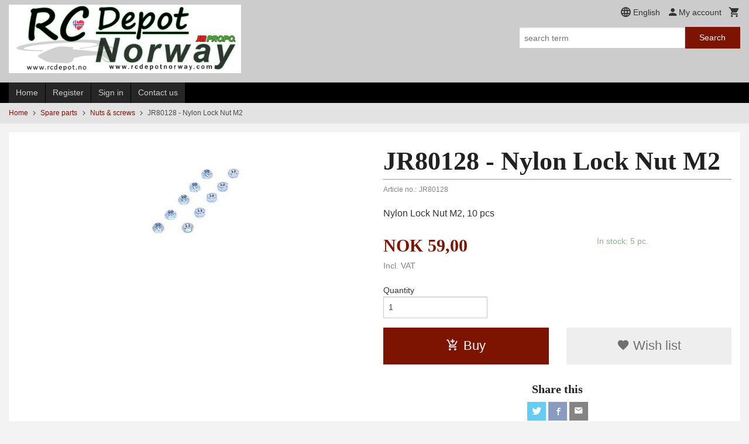

--- FILE ---
content_type: text/html
request_url: https://www.rcdepotnorway.com/produkt/reservedeler/skruer-og-muttere/jr80128-nylon-lock-nut-m2
body_size: 13425
content:
<!DOCTYPE html>

<!--[if IE 7]>    <html class="lt-ie10 lt-ie9 lt-ie8 ie7 no-js flyout_menu" lang="en"> <![endif]-->
<!--[if IE 8]>    <html class="lt-ie10 lt-ie9 ie8 no-js flyout_menu" lang="en"> <![endif]-->
<!--[if IE 9]>    <html class="lt-ie10 ie9 no-js flyout_menu" lang="en"> <![endif]-->
<!--[if (gt IE 9)|!(IE)]><!--> <html class="no-js flyout_menu" lang="en"> <!--<![endif]-->

<head prefix="og: http://ogp.me/ns# fb: http://ogp.me/ns/fb# product: http://ogp.me/ns/product#">
    <meta http-equiv="Content-Type" content="text/html; charset=UTF-8">
    <meta http-equiv="X-UA-Compatible" content="IE=edge">
    
                    <title>JR80128 - Nylon Lock Nut M2 | JR Propo</title>
        

    <meta name="description" content="Nylon Lock Nut M2, 10 pcs">

    <meta name="keywords" content="">

<meta name="csrf-token" content="ByxNorTaUukFyrORgNcbDuwjfuGsKJHgUQKkgvWw">    <link rel="shortcut icon" href="/favicon.ico">
    <meta property="og:title" content="JR80128 - Nylon Lock Nut M2">
<meta property="og:type" content="product">

<meta property="og:image" content="https://www.rcdepotnorway.com/assets/img/630/630/bilder_nettbutikk/91c48d3788178da3906c9f713642c115-image.jpeg">

    <meta property="og:image:width" content="200">
    <meta property="og:image:height" content="200">

<meta property="og:description" content="Nylon Lock Nut M2, 10 pcs">


<meta property="product:price:amount" content="59.00"> 
<meta property="product:price:currency" content="NOK">

    <meta property="product:category" content="Nuts & screws">
    <meta property="product-category-link" content="https://www.rcdepotnorway.com/butikk/reservedeler/skruer-og-muttere">

<meta property="product:availability" content="instock">



<meta property="og:url" content="https://www.rcdepotnorway.com/produkt/reservedeler/skruer-og-muttere/jr80128-nylon-lock-nut-m2">
<meta property="og:site_name" content="JR Propo">
<meta property="og:locale" content="en_GB"><!-- Pioneer scripts & style -->
<meta name="viewport" content="width=device-width, initial-scale=1.0, minimum-scale=1">
<!-- Android Lollipop theme support: http://updates.html5rocks.com/2014/11/Support-for-theme-color-in-Chrome-39-for-Android -->
<meta name="theme-color" content="#7D1401">

<link href="/assets/themes/classic/css/classic.compiled.css?ver=1581335468" rel="preload" as="style">
<link href="/assets/themes/classic/css/classic.compiled.css?ver=1581335468" rel="stylesheet" type="text/css">


<script type="text/javascript" src="/assets/js/modernizr.min-dev.js"></script>
<script>
    window.FEATURES = (function() {
        var list = {"24ai":1,"24chat":1,"24nb":1,"8":1,"api":1,"blog":1,"boxpacker":1,"criteo":1,"discount":1,"dropshipping":1,"facebook_dpa":1,"facebook_product_catalog":1,"fiken":1,"frontendfaq":1,"giftcard":1,"google_analytics_4":1,"google_shopping":1,"klarna_checkout_currency_convertion":1,"localization":1,"mailmojo":1,"mega_menu":1,"modal_cart":1,"modal_cart_free_shipping_reminder":1,"modal_cart_products":1,"newsletter":1,"om2_multihandling":1,"pickuppoints":1,"popup_module":1,"printnode":1,"product_image_slider":1,"product_management_2":1,"product_management_2_customize_layout":1,"product_sorting":1,"slider":1,"snapchat":1,"stock_reminders":1,"text":1,"thumb_attribute_connection":1,"tripletex":1,"two":1,"two_search_api":1,"update_price_on_attribute_change":1,"users":1,"vipps_express":1,"webshop":1};

        return {
            get: function(name) { return name in list; }
        };
    })();

    if (window.FEATURES.get('facebook_dpa')) {
                facebook_dpa_id = "";
            }

</script>

   

<!-- Global site tag (gtag.js) - Google Analytics -->
<script type="text/plain" data-category="analytics" async src="https://www.googletagmanager.com/gtag/js?id=G-82S7M9N0KV"></script>
<script type="text/plain" data-category="analytics">
  window.dataLayer = window.dataLayer || [];
  function gtag(){dataLayer.push(arguments);}
  gtag('js', new Date());

    gtag('config', 'G-82S7M9N0KV', {
      theme: 'classic',
      activeCheckout: 'checkout'
  });
</script>

<script>
    class Item {
        product = {};

        constructor(product) {
            this.product = product;
        }

        #setItemVariant() {
            this.product.item_variant = Array.from(document.querySelectorAll('div.product__attribute'))
                ?.reduce((previousValue, currentValue, currentIndex, array) => {
                    let selectOptions = Array.from(currentValue.children[1].children[0].children);

                    if (!selectOptions.some(option => option.tagName === 'OPTGROUP')) {
                        let attribute = currentValue.children[0].children[0].innerHTML;
                        let value = selectOptions.find(attributeValue => attributeValue.selected).innerHTML;

                        return previousValue += `${attribute}: ${value}${array.length && currentIndex !== array.length - 1 ? ', ' : ''}`;
                    }
                }, '');
        }

        #attachEventListeners() {
            document.querySelectorAll('select.js-attribute').forEach(selector => selector.addEventListener('change', () => this.#setItemVariant()));

            const buyProductButton = document.querySelector('button.js-product__buy-button');

            if (buyProductButton) {
                buyProductButton.addEventListener('click', () => {
                    gtag('event', 'add_to_cart', {
                        currency: 'NOK',
                        value: this.product.value,
                        items: [{ ...this.product, quantity: parseInt(document.getElementById('buy_count').value) }]
                    });
                });
            }

            const buyBundleButton = document.querySelector('button.js-bundle__buy-button');

            if (buyBundleButton) {
                buyBundleButton.addEventListener('click', () => {
                    gtag('event', 'add_to_cart', {
                        currency: 'NOK',
                        value: this.product.value,
                        items: [this.product]
                    });
                });
            }

            const wishListButton = document.querySelector('.product__wishlist-button:not(.disabled)');

            if (wishListButton) {
                wishListButton.addEventListener('click', () => {
                    gtag('event', 'add_to_wishlist', {
                        currency: 'NOK',
                        value: this.product.value,
                        items: [{ ...this.product, quantity: parseInt(document.getElementById('buy_count').value) }],
                    });
                });
            }
        }

        async initialize() {
            await this.#setItemVariant();
            this.#attachEventListeners();

            gtag('event', 'view_item', {
                currency: 'NOK',
                value: this.product.value,
                items: [this.product]
            });
        }
    }
</script>
<!-- Google Analytics -->
<script type="text/plain" data-category="analytics">

    (function (i, s, o, g, r, a, m) {
        i['GoogleAnalyticsObject'] = r;
        i[r] = i[r] || function () {
            (i[r].q = i[r].q || []).push(arguments)
        }, i[r].l = 1 * new Date();
        a = s.createElement(o),
            m = s.getElementsByTagName(o)[0];
        a.async = 1;
        a.src = g;
        m.parentNode.insertBefore(a, m)
    })(window, document, 'script', '//www.google-analytics.com/analytics.js', 'ga');

    
    ga('create', 'UA-24343184-8', 'auto', '24nb');

        ga('24nb.send', 'pageview');

    
    
</script>
<div id="sincos-sc"></div>

<script>
    window.SERVER_DATA={"checkoutUrl":"checkout","cartFullHeight":1,"languageId":"2","currency":"NOK","usesFreeShippingReminder":false,"freeShippingCutoff":"200000","useProductUpSell":false,"googleAnalytics4Enabled":false};
</script>
<script src="/js/slider-cart.js?v=b2cf874253b7a8c1bbe7f2dbd336acbb" type="text/javascript"></script>
<link rel="stylesheet" href="/css/cookie_consent.css">
<script defer src="/js/cookie_consent.js"></script>
<script>
    window.dataLayer = window.dataLayer || [];
    function gtag(){dataLayer.push(arguments);}

    // Set default consent to 'denied' as a placeholder
    // Determine actual values based on your own requirements
    gtag('consent', 'default', {
        'ad_storage': 'denied',
        'ad_user_data': 'denied',
        'ad_personalization': 'denied',
        'analytics_storage': 'denied',
        'url_passthrough': 'denied'
    });

</script>

<script>

    window.addEventListener('load', function(){

        CookieConsent.run({
            cookie: {
                name: 'cookie_consent_cookie',
                domain: window.location.hostname,
                path: '/',
                expiresAfterDays: 30,
                sameSite: 'Lax'
            },
            disablePageInteraction: true,
            guiOptions: {
                consentModal: {
                    layout: 'box inline',
                    position: 'middle center',
                    equalWeightButtons: false,
                }
            },
            categories: {
                necessary: {
                    enabled: true,
                    readonly: true,
                },
                analytics: {},
                targeting: {}
            },
            language: {
                default: 'no',
                translations: {
                    no: {
                        consentModal: {
                            title: 'We use cookies!',
                            description: '<p>We use first- and third-party cookies.</p><br><p>Cookies are used for: </p><br><ul style="padding-left:3px;"><li>Necessary features of the website</li><li>Analysis and statistics</li><li>Marketing that can be used for personalization of ads</li></ul><br><p>Select “I accept” whether you accept our use of cookies. If you want to change the cookie settings, select "Let me choose myself".</p><br><p>Read more about our Cookie policy <a href="/side/cookies">here.</a></p>',
                            acceptAllBtn: 'Accept all',
                            acceptNecessaryBtn: 'Accept only necessary',
                            showPreferencesBtn: 'Let me choose',
                        },
                        preferencesModal: {
                            title: 'Your settings',
                            acceptAllBtn: 'Accept all',
                            acceptNecessaryBtn: 'Accept only necessary',
                            savePreferencesBtn: 'Save and accept settings',
                            closeIconLabel: 'Close',
                            sections: [
                                {
                                    title: 'Use of cookies 📢',
                                    description: 'We use cookies to ensure you have an optimal experience in our online store. Some cookies are required for the online store to function. Read more about our <a href="/side/sikkerhet_og_personvern" class="cc-link">privacy policy</a>.'
                                },
                                {
                                    title: 'Necessary cookies',
                                    description: 'Cookies that are absolutely necessary for the store to function. You cannot shop in the online store without these',
                                },
                                {
                                    title: 'Cookies regarding analytics and statistics collections',
                                    description: 'Cookie that stores anonymous statistics of visitors to the online store. These are used by online store owners to learn more about who their audience is.',
                                    linkedCategory: 'analytics'
                                },
                                {
                                    title: 'Cookies regarding marketing and retargeting',
                                    description: 'Cookies that collect information about your use of the website so that marketing can be tailored to you.',
                                    linkedCategory: 'targeting'
                                },
                                {
                                    title: 'More information',
                                    description: 'For questions about our policy around cookies and your choices, please contact us at <a href="mailto:info@rcdepot.no">info@rcdepot.no</a>.'
                                }
                            ]
                        }
                    }
                }
            }
        });
    });
</script>

<script type="text/plain" data-category="targeting">
    window.dataLayer = window.dataLayer || [];
    function gtag(){ dataLayer.push(arguments); }
    gtag('consent', 'update', {
        'ad_storage': 'granted',
        'ad_user_data': 'granted',
        'ad_personalization': 'granted'
    });
</script>

<script type="text/plain" data-category="analytics">
    window.dataLayer = window.dataLayer || [];
    function gtag(){ dataLayer.push(arguments); }
    gtag('consent', 'update', {
        'analytics_storage': 'granted',
        'url_passthrough': 'granted'
    });
</script>

        </head>

<body class="">

    <a href="#main-content" class="sr-only">Skip to page contents</a>

<div id="outer-wrap">
    <div id="inner-wrap" class="content-wrapper">

                                        <header id="top" role="banner" class="header-row">
    <div id="logo-row" class="header-bg">
    <div class="row">
        <div class="small-5 medium-4 columns">
            <div id="logo" class="logo-wrapper">
    <a href="https://www.rcdepotnorway.com/" class="neutral-link">

        
            <span class="vertical-pos-helper"></span><img src="/bilder_diverse/1644787542_scaled.png" alt="Salg av helikopter og radio fra JR Propo" class="logo-img">

        
    </a>
</div>
        </div>
        <div class="small-7 medium-8 columns hide-for-print utilities">
            <div class="row">
                <div class="columns">
                    <ul class="nav--horizontal--right utils-nav" id="tools-nav">
                                                                                    <li class="utils-nav__item language-select">
                                    <form name="velg_spraak" method="post" class="setting__form" action="https://www.rcdepotnorway.com/produkt/reservedeler/skruer-og-muttere/jr80128-nylon-lock-nut-m2">

    <a href="#language-show" id="language-close" class="setting__button neutral-link"><i class="icon-close"></i><span>English</span></a>
    <a href="#language-close" id="language-show" class="setting__button neutral-link"><i class="icon-language"></i><span>English</span></a>

    <div class="setting__select" id="language">
        <select name="velg_spraak" id="choose-langauge">
                            <option value="1">Norwegian</option>
                            <option value="2" selected>English</option>
                    </select>

        <input type="submit" value="Ok" class="button small primary-color-bg">
    </div>

</form>                                </li>
                                                                                                        <li class="utils-nav__item">
                            <a href="/konto" class="neutral-link setting__button">
                                <i class="icon icon-person icon-large"></i><span>My account</span>
                            </a>
                        </li>
                        <li class="utils-nav__item">
                            <div class="cart-and-checkout right ">
    <a href="https://www.rcdepotnorway.com/kasse" class="neutral-link cart-button cart-button--empty">
        <i class="icon-shopping-cart cart-button__icon icon-large"></i><span class="cart-button__text">Cart</span>
        <span class="cart-button__quantity">0</span>
        <span class="cart-button__sum">0,00</span>
        <span class="cart-button__currency">NOK</span>
    </a>

    <a href="https://www.rcdepotnorway.com/kasse" class="button show-for-medium-up checkout-button call-to-action-color-bg">Payment / Checkout <i class="icon-chevron-right cart-icon icon-large"></i></a>
</div>                        </li>
                    </ul>
                </div>
            </div>
            <div class="row show-for-large-up">
                <div class="columns">
                    <div class="header__search__wrapper">
                        <form action="https://www.rcdepotnorway.com/search" accept-charset="UTF-8" method="get" class="js-product-search-form" autocomplete="off">    <div class="row collapse postfix-radius">
        <div class="small-9 columns product-search">
            
<input type="text" name="q" value="" id="search-box__input" tabindex="0" maxlength="80" class="inputfelt_sokproduktmarg" placeholder="search term"  />
    <input type="submit" class="search-box__submit button small primary-color-bg hidden"  value="Search"/>


    <div class="js-product-search-results product-search-results is-hidden">
        <p class="js-product-search__no-hits product-search__no-hits is-hidden">No hits</p>
        <div class="js-product-search__container product-search__container is-hidden"></div>
        <p class="js-product-search__extra-hits product-search__extra-hits is-hidden">
            <a href="#" class="themed-nav">&hellip;show more hits (<span class="js-product-search__num-extra-hits"></span>)</a>
        </p>
    </div>
        </div>
        <div class="small-3 columns">
            <button type="submit" tabindex="0" class="button postfix js-product-search-submit primary-color-bg">Search</button>
        </div>
    </div>
</form>                    </div>
                </div>
            </div>
        </div>
    </div>
</div></header>

<div id="about-menu-row" class="navigation-bg show-for-large-up">
    <div class="row">
        <div class="columns about-menu">
            <ul class="nav--horizontal about-menu">
                    <li class="nav__item  ">
            <a href="/" class=" neutral-link">Home</a>
        </li>
                    <li class="nav__item  ">
            <a href="/kunde" class=" neutral-link">Register</a>
        </li>
                    <li class="nav__item  login_btn">
            <a href="/kunde/logginn" class="login_btn neutral-link">Sign in</a>
        </li>
                    <li class="nav__item  login_btn is-hidden">
            <a href="/kunde/loggut" class="login_btn is-hidden neutral-link">Log out</a>
        </li>
                    <li class="nav__item  ">
            <a href="/side/kontakt_oss" class=" neutral-link">Contact us</a>
        </li>
    </ul>        </div>
    </div>
</div>

<nav id="nav-compact" class="navigation-bg main-nav nav-compact hide-for-large-up hide-for-print">
    <div class="row">
        <div class="columns">
            <ul class="main-nav__top-level">
                <li class="left main-nav__item level-0">
                    <a id="nav-open-btn" href="#nav"><i class="icon-menu icon-large"></i> Menu</a>
                </li>
                <li class="right main-nav__item level-0">
                        <form action="https://www.rcdepotnorway.com/search" accept-charset="UTF-8" method="get" class="search-box__container" autocomplete="off">        
<input type="text" name="q" value="" id="search-box__input--small" tabindex="0" maxlength="80" class="inputfelt_sokproduktmarg search-box__input" placeholder="search term"  />
    <input type="submit" class="search-box__submit button small primary-color-bg hidden"  value="Search"/>

    <label for="search-box__input--small" class="search-box__label"><span class="icon-search icon-large"></span></label>
        <input type="submit" id="search-submit">
    </form>                </li>
            </ul>
        </div>
    </div>
</nav><nav id="nav" class="navigation-bg main-nav nav-offcanvas js-arrow-key-nav hide-for-print" role="navigation">
    <div class="block row">
        <div class="columns"> 
            <h2 class="block-title nav-offcanvas__title">Products</h2>
                        <ul id="main-menu" class="sm main-nav__list level-0" data-mer="More">
<li class="main-nav__item level-0"><a class="main-nav__frontpage-link" href="http://rcdepot.no">Home</a></li><li class="main-nav__item level-0"><a href="/butikk/tilbudshjornet" >Discount corner</a></li><li class="main-nav__item level-0"><a href="/butikk/scorpion-power-systems" >Scorpion Power Systems</a></li><li class="main-nav__item level-0"><a href="/butikk/helikopter" >Helicopter kits</a></li><li class="main-nav__item selected parent level-0"><a href="/butikk/reservedeler" >Spare parts</a><ul class="main-nav__submenu active level-1" data-mer="More">
<li class="main-nav__item selected_sibl level-1"><a href="/butikk/reservedeler/sylphide-e12" >Sylphide E12</a></li><li class="main-nav__item selected_sibl level-1"><a href="/butikk/reservedeler/forza-700" >Forza 700</a></li><li class="main-nav__item selected_sibl level-1"><a href="/butikk/reservedeler/forza-450-450ex" >Forza 450/450EX</a></li><li class="main-nav__item selected_sibl level-1"><a href="/butikk/reservedeler/nex-e6" >Nex E6</a></li><li class="main-nav__item selected_sibl level-1"><a href="/butikk/reservedeler/vibe-e8" >Vibe E8</a></li><li class="main-nav__item selected_sibl level-1"><a href="/butikk/reservedeler/vibe-50-nex" >Vibe 50 Nex</a></li><li class="main-nav__item selected_sibl level-1"><a href="/butikk/reservedeler/forza-600-nitro" >Forza 600 Nitro</a></li><li class="main-nav__item current selected_sibl level-1"><a href="/butikk/reservedeler/skruer-og-muttere" >Nuts & screws</a></li><li class="main-nav__item selected_sibl level-1"><a href="/butikk/reservedeler/diverse-deler" >Diverse deler</a></li><li class="main-nav__item selected_sibl level-1"><a href="/butikk/reservedeler/ninja-400mr" >Ninja 400MR</a></li><li class="main-nav__item selected_sibl level-1"><a href="/butikk/reservedeler/super-voyager-e" >Super Voyager E</a></li><li class="main-nav__item selected_sibl level-1"><a href="/butikk/reservedeler/sylphide-90" >Sylphide 90</a></li><li class="main-nav__item selected_sibl level-1"><a href="/butikk/reservedeler/vibe-90" >Vibe 90</a></li><li class="main-nav__item selected_sibl level-1"><a href="/butikk/reservedeler/vibe-50" >Vibe 50</a></li><li class="main-nav__item selected_sibl level-1"><a href="/butikk/reservedeler/vigor" >Vigor</a></li><li class="main-nav__item selected_sibl level-1"><a href="/butikk/reservedeler/sylphide-50" >Sylphide 50</a></li><li class="main-nav__item selected_sibl level-1"><a href="/butikk/reservedeler/parkmite" >Parkmite</a></li></ul>
</li><li class="main-nav__item level-0"><a href="/butikk/kulelager" >Ball Bearings</a></li><li class="main-nav__item level-0"><a href="/butikk/sendere" >Transmitters</a></li><li class="main-nav__item level-0"><a href="/butikk/mottakere" >Receivers</a></li><li class="main-nav__item level-0"><a href="/butikk/servoer" >Servos</a></li><li class="main-nav__item level-0"><a href="/butikk/gyro" >Gyro system</a></li><li class="main-nav__item level-0"><a href="/butikk/senderbatterier" >Transmitter batteries</a></li><li class="main-nav__item level-0"><a href="/butikk/telemetri-xbus" >Telemetry & Xbus</a></li><li class="main-nav__item level-0"><a href="/butikk/rotorblader" >Rotor Blades</a></li><li class="main-nav__item level-0"><a href="/butikk/f3c-kropper" >F3C bodies</a></li><li class="main-nav__item parent level-0"><a href="/butikk/diverse-radioutstyr" >Misc radio equipment</a><ul class="main-nav__submenu level-1" data-mer="More">
<li class="main-nav__item level-1"><a href="/butikk/diverse-radioutstyr/servoledninger" >Servo leads</a></li><li class="main-nav__item level-1"><a href="/butikk/diverse-radioutstyr/booster-cables" >Booster Cables</a></li><li class="main-nav__item level-1"><a href="/butikk/diverse-radioutstyr/brytere" >Power switches</a></li><li class="main-nav__item level-1"><a href="/butikk/diverse-radioutstyr/servodrev" >Servo gears</a></li><li class="main-nav__item level-1"><a href="/butikk/diverse-radioutstyr/diverse" >Misc</a></li><li class="main-nav__item level-1"><a href="/butikk/diverse-radioutstyr/dmss-remote-extensions" >DMSS Remote Extensions</a></li><li class="main-nav__item level-1"><a href="/butikk/diverse-radioutstyr/servohorn" >Servohorn</a></li><li class="main-nav__item level-1"><a href="/butikk/diverse-radioutstyr/fm-krystaller" >FM Crystals 35Mhz</a></li></ul>
</li><li class="main-nav__item level-0"><a href="/butikk/diverse-tilbehor" >Misc accessories</a></li><li class="main-nav__item level-0"><a href="/butikk/hacker-lipo-batteries" >Hacker Lipo Batteries</a></li><li class="main-nav__item level-0"><a href="/butikk/yge-esc" >YGE ESC</a></li><li class="main-nav__item level-0"><a href="/butikk/kontronik" >Kontronik</a></li><li class="main-nav__item level-0"><a href="/butikk/om-oss" >About us</a></li></ul>
        </div>
    </div>

            <a class="main-nav__close-btn exit-off-canvas" id="nav-close-btn" href="#top">Close <i class="icon-chevron-right icon-large"></i></a>
    </nav>
    <div class="breadcrumbs-bg">
        <div class="row">
            <div class="columns">
                <ul class="breadcrumbs" itemscope itemtype="http://schema.org/BreadcrumbList"><li class="breadcrumbs__item breadcrumbs__home"><a href="https://www.rcdepotnorway.com/">Home</a></li><li class="breadcrumbs__item" itemprop="itemListElement" itemscope itemtype="http://schema.org/ListItem"><a itemtype="http://schema.org/Thing" itemprop="item" href="https://www.rcdepotnorway.com/butikk/reservedeler"><span itemprop="name">Spare parts</span></a> <meta itemprop="position" content="1" /></li><li class="breadcrumbs__item" itemprop="itemListElement" itemscope itemtype="http://schema.org/ListItem"><a itemtype="http://schema.org/Thing" itemprop="item" href="https://www.rcdepotnorway.com/butikk/reservedeler/skruer-og-muttere"><span itemprop="name">Nuts & screws</span></a> <meta itemprop="position" content="2" /></li><li class="breadcrumbs__item current" itemprop="itemListElement" itemscope itemtype="http://schema.org/ListItem"><span><span itemprop="name">JR80128 - Nylon Lock Nut M2</span></span><meta itemtype="http://schema.org/Thing" content="https://www.rcdepotnorway.com/produkt/reservedeler/skruer-og-muttere/jr80128-nylon-lock-nut-m2" itemprop="item"><meta itemprop="position" content="3" /></li><meta itemprop="numberOfItems" content="3"><meta itemprop="itemListOrder" content="Ascending"></ul>
            </div>
        </div>
    </div>
                
<div id="main" class="main-content">
    <div class="row">
        <div class="columns">
            <div id="main-content" itemscope itemtype="http://schema.org/Product" class="body-bg" tabindex="-1">
                    <article class="content-bg product">

    <div class="row">

        <form action="https://www.rcdepotnorway.com/handlevogn/leggtil" method="post" accept-charset="utf-8" class="product__form"><input type="hidden" name="_token" value="ByxNorTaUukFyrORgNcbDuwjfuGsKJHgUQKkgvWw">        
<input type="hidden" name="id" value="2734" />
        
<input type="hidden" name="path" value="produkt/reservedeler/skruer-og-muttere/jr80128-nylon-lock-nut-m2" />

            <div class="product__images  small-12 medium-6 large-6 small-centered medium-uncentered columns">
                <div class="product__main-images">
    <ul class="js-fancybox-gallery ">
                    <li>
                <a class="fancybox product__main-images__link readon-icon__wrapper bx-slide"
                data-fancybox-group="prod_gallery"
                href="/assets/img/1024/1024/bilder_nettbutikk/91c48d3788178da3906c9f713642c115-image.jpeg"
                target="_blank"
                title=""
                tabindex="0">
                    <img src="/assets/img/640/640/bilder_nettbutikk/91c48d3788178da3906c9f713642c115-image.jpeg" alt="" title="">
                    <div class="readon-icon__container">
                        <span class="vertical-pos-helper"></span><i class="icon-search readon-icon"></i>
                    </div>
                </a>
            </li>
            </ul>
</div>

            </div>

            <div class="product__info small-12 medium-6 large-6 small-centered medium-uncentered columns">

                <h1 itemprop="name" class="product__title">JR80128 - Nylon Lock Nut M2</h1>

                    <div class="product__meta-numbers">

        
                    <span class="product__art-nr-label">Article no.:</span>
            <span class="product__art-nr product__meta-numbers__value">JR80128</span>
            <meta itemprop="productID" content="JR80128">
        
        
    </div>
                
                <p class="product__ingress" itemprop="description">Nylon Lock Nut M2, 10 pcs</p>

                <meta itemprop="brand" content="">
                                    <meta itemprop="image" content="https://www.rcdepotnorway.com/assets/img/630/630/bilder_nettbutikk/91c48d3788178da3906c9f713642c115-image.jpeg">
                                <meta itemprop="sku" content="JR80128">
                <meta itemprop="gtin14" content="">
                
                <div class="row">
                                            <div class="small-12 large-7 columns">
                            <div class="offers" itemprop="offers" itemscope itemtype="http://schema.org/Offer">

    
        <span class="price "><span class="currency">NOK</span><span class="price__display">59,00</span></span>

        
        
        
        <span class="vat-info">Incl. VAT</span>

        <meta itemprop="price" content="59">
<meta itemprop="priceCurrency" content="NOK">
    
<span itemprop="priceSpecification" itemscope itemtype="http://www.schema.org/PriceSpecification">
    <meta itemprop="price" content="59">
    <meta itemprop="priceCurrency" content="NOK">
    <meta itemprop="valueAddedTaxIncluded" content="true">
</span>

<!--<meta itemprop="priceValidUntil" content="">-->
<meta itemprop="url" content="https://www.rcdepotnorway.com/produkt/reservedeler/skruer-og-muttere/jr80128-nylon-lock-nut-m2">
            <link itemprop="availability" href="http://schema.org/InStock">

<meta id="stock-status-2734" data-stock="5" data-session-stock="5" content="5">
    
</div>                        </div>
                                        <div class="small-12 large-5 columns">
                        <div class="product__stockstatus">
            <span class="product__stockstatus__number">
            In stock: 5 pc.        </span><br>
    
    </div>                    </div>
                </div>
                
                
                <div class="product__attributes">
                        
<input type="hidden" name="attributt[][0]" value="" />
                        <div class="product__quantity">
        <label for="buy_count" class="product__quantity__label">Quantity</label>
        <input type="number" pattern="[0-9]*" inputmode="numeric" min="1" class="product__quantity__input" data-product-id="2734" name="antall" value="1" id="buy_count" placeholder="1">
    </div>
                </div>

                    <input name="ekstra_velg" type="hidden" value='0'>
    <input name="ekstra_tekst" type="hidden" value=''>

                
                <div class="row">
                    <div class="columns small-6">
	        <button type="submit" name="button" class="button large expand product__buy-button js-product__buy-button" data-product-id="2734">
            <i class="icon-add-shopping-cart"></i>Buy        </button>
	</div>

                                            <div class="columns small-6 left hide-for-print">
    <a href="#" class="button large expand secondary product__wishlist-button disabled" data-success="The product was added to your wishlist" data-disabled-msg="You need to register or log in to use the wishlist">
        <i class="icon-favorite"></i> Wish list    </a>
</div>                                    </div>
                
                
                </form>                                                
    <div class="social-buttons__headline-wrapper block__box__headline-wrapper">
        <h3 class="social-buttons__headline block__box__headline">Share this</h3>
    </div>

    <ul class="social-buttons-list social-buttons-list--product">

                    <li class="social-button social-button--twitter">
                    <a href="https://twitter.com/intent/tweet?url=https%3A%2F%2Fwww.rcdepotnorway.com%2Fprodukt%2Freservedeler%2Fskruer-og-muttere%2Fjr80128-nylon-lock-nut-m2&amp;text=JR80128+-+Nylon+Lock+Nut+M2+%7C+JR+Propo" title="Share on Twitter" class="social-button__link" target="_blank">
                        <i class="icon-twitter"></i>
                    </a>
                </li>        
                    <li class="social-button social-button--facebook">
                    <a href="https://www.facebook.com/sharer/sharer.php?u=https%3A%2F%2Fwww.rcdepotnorway.com%2Fprodukt%2Freservedeler%2Fskruer-og-muttere%2Fjr80128-nylon-lock-nut-m2" title="Share on Facebook" class="social-button__link" target="_blank">
                        <i class="icon-facebook"></i>
                    </a>
                </li>        
        
        
                    <li class="social-button social-button--mail">
                    <a href="mailto:?subject=JR80128 - Nylon Lock Nut M2&amp;body=JR80128 - Nylon Lock Nut M2%0A%0ANylon Lock Nut M2, 10 pcs%0A%0ARead more: https://www.rcdepotnorway.com/produkt/reservedeler/skruer-og-muttere/jr80128-nylon-lock-nut-m2" title="Share on Email" class="social-button__link" >
                        <i class="icon-mail"></i>
                    </a>
                </li>        
    </ul>
            </div>


        <div class="product__about small-12 large-6 small-centered medium-uncentered columns">
            <div id="product-tabs" class="js-tabs">
    
                        <h4>Product reviews (0)</h4>
            <div>            
<div class="comments-form js-arrow-key-nav">

        <div class="comments-form-wrapper">
            <form action="https://www.rcdepotnorway.com/produkt/reservedeler/skruer-og-muttere/jr80128-nylon-lock-nut-m2#produkt_anmeldelser_form" method="post" name="produkt_anmeldelser" id="produkt_anmeldelser_form" class="js-review-form">

                <p>Write a product review and share your experiences with this product with other customers</p>
                
                
<input type="hidden" name="pid" value="2734" />
                <input type='hidden' name='anonymous' value='1'>
                
<input type="hidden" name="egetnavn" value="0" />
                <label style="display: none">Email
                    <input type="text" name="email" value="">
                </label>

                <div class="row">
                    <div class="small-12 medium-8 large-12 columns">
                        <label for="nick" >Name                            <input type="hidden" name="_token" value="ByxNorTaUukFyrORgNcbDuwjfuGsKJHgUQKkgvWw">
                            <input type="text" value="" name="nick" id="nick" placeholder="" required>
                            <small class="error comments-form-error"></small>
                        </label>
                    </div>
                </div>

                <div class="row">
                    <div class="small-12 columns">
                        <label>Your rating?</label>

                        <div class="rating">
                                                            <label class="star star-1" for="star1"><span class="stars-label">1&nbsp;star</span></label>
                                <input class="star-checkbox star-checkbox-1" tabindex="0" type="radio" id="star1" name="poeng" value="1"  required>
                                                            <label class="star star-2" for="star2"><span class="stars-label">2&nbsp;star</span></label>
                                <input class="star-checkbox star-checkbox-2" tabindex="0" type="radio" id="star2" name="poeng" value="2"  required>
                                                            <label class="star star-3" for="star3"><span class="stars-label">3&nbsp;star</span></label>
                                <input class="star-checkbox star-checkbox-3" tabindex="0" type="radio" id="star3" name="poeng" value="3" checked required>
                                                            <label class="star star-4" for="star4"><span class="stars-label">4&nbsp;star</span></label>
                                <input class="star-checkbox star-checkbox-4" tabindex="0" type="radio" id="star4" name="poeng" value="4"  required>
                                                            <label class="star star-5" for="star5"><span class="stars-label">5&nbsp;star</span></label>
                                <input class="star-checkbox star-checkbox-5" tabindex="0" type="radio" id="star5" name="poeng" value="5"  required>
                                                            <label class="star star-6" for="star6"><span class="stars-label">6&nbsp;star</span></label>
                                <input class="star-checkbox star-checkbox-6" tabindex="0" type="radio" id="star6" name="poeng" value="6"  required>
                            
                            <div class="rating-checkbox-hider"></div>
                        </div>
                    </div>
                </div>

                <div class="row">
                    <div class="small-12 medium-8 large-12 columns">
                        <label for="tittel" >Provide a title for your review                            <input type="text" name="tittel" value="" id="tittel" required>
                        </label>
                        <small class="error comments-form-error"></small>
                    </div>
                </div>

                <div class="row">
                    <div class="small-12 medium-8 large-12 columns">
                        <label for="comment-text" >Enter your review in the field below:                            <textarea id="comment-text" name="tekst" rows="5"></textarea>
                        </label>
                        <small class="error comments-form-error"></small>
                    </div>
                </div>



                <input class="button" type="submit" name="submit" value="Register">

            </form>                
        </div>
        
                    <aside class="comments-guidelines">
                <P><STRONG>Guidelines for product reviews:</STRONG></P>
<DIV><SPAN lang=en-GB style="TEXT-DECORATION: underline">What should a product review contain?</SPAN></DIV>
<DIV><SPAN lang=en-GB style="TEXT-DECORATION: underline"><BR></SPAN><SPAN lang=en-GB>Your own experience with the product in question.</SPAN></DIV>
<DIV><SPAN style="TEXT-DECORATION: underline">Please do not include:</SPAN></DIV>
<UL>
<LI>
<DIV>Experiences that are not product-specific.</DIV>
<LI>
<DIV><SPAN lang=en-GB>Experiences in connection with support or return of the production in question.</SPAN></DIV>
<LI>
<DIV><SPAN lang=en-GB>Questions about the product or questions to other reviewers. This is not a forum.</SPAN></DIV>
<LI>
<DIV>Links, prices, accessibility or other time-related information.</DIV>
<LI>
<DIV>References to competitors.</DIV>
<LI>
<DIV>Offensive/inappropriate language. </DIV></LI></UL>
<DIV><SPAN lang=en-GB><SPAN style="TEXT-DECORATION: underline">You must have bought the product in order to review it.</SPAN></SPAN></DIV><SPAN lang=en-GB><SPAN style="TEXT-DECORATION: underline">
<DIV><BR></SPAN>The admin retains the right to accept, reject or remove any product reviews that do not follow these guidelines.</DIV>
<DIV><BR>The admin retains the right to publish reviews, for instance in connection with advertising.</SPAN></DIV>            </aside>
        
</div>            </div>
            
</div>        </div>

    </div>

    <meta itemprop="url" content="https://www.rcdepotnorway.com/produkt/reservedeler/skruer-og-muttere/jr80128-nylon-lock-nut-m2">

</article>

            </div>
        </div>
    </div>
</div>

<div id="about-menu-row" class="breadcrumbs-bg hide-for-large-up">
    <div class="row">
        <div class="columns about-menu">
            <ul class="nav--horizontal about-menu">
                    <li class="nav__item  ">
            <a href="/" class=" neutral-link">Home</a>
        </li>
                    <li class="nav__item  ">
            <a href="/kunde" class=" neutral-link">Register</a>
        </li>
                    <li class="nav__item  login_btn">
            <a href="/kunde/logginn" class="login_btn neutral-link">Sign in</a>
        </li>
                    <li class="nav__item  login_btn is-hidden">
            <a href="/kunde/loggut" class="login_btn is-hidden neutral-link">Log out</a>
        </li>
                    <li class="nav__item  ">
            <a href="/side/kontakt_oss" class=" neutral-link">Contact us</a>
        </li>
    </ul>        </div>
    </div>
</div>
                
    <div id="footer" class="footer-bg">
        
        <div class="row hide-for-print">
            <div class="columns small-12 medium-6 large-3 footer-block">
                <div class="block" id="block-footer1">
            <div class="block__box bordered bordered--bottom bordered--hard block__box--bestseller">
    <div class="block__box__headline-wrapper">
    	<h3 class="block__box__headline js-toggle-visibility" data-toggle="#js-box-4-contents">Popular items</h3>
    </div>
    <div class="block__box__content" id="js-box-4-contents">
            <a class="bestseller bordered bordered--bottom bordered__list-item neutral-link" href="https://www.rcdepotnorway.com/produkt/servoer/jr-propo-e397-digital-servo">
        <div class="row collapse">

            <div class="bestseller__image">
                                    <img loading="lazy" src="/assets/img/40/40/bilder_nettbutikk/a0bff84e9207bbf9d6d532a14fcf83ff-image.jpeg" alt="JR Propo E397 Digital micro servo">
                            </div>

            <div class="columns small-push-3 small-9 bestseller__title">
                JR Propo E397 Digital micro servo            </div>

        </div>
    </a>
    <a class="bestseller bordered bordered--bottom bordered__list-item neutral-link" href="https://www.rcdepotnorway.com/produkt/reservedeler/sylphide-e12/jr78036-adjustable-metal-horn-inner-v3">
        <div class="row collapse">

            <div class="bestseller__image">
                                    <img loading="lazy" src="/assets/img/40/40/bilder_nettbutikk/370f38a252943ef4019375585516e689-image.jpeg" alt="JR78036 - Adjustable metal Horn Inner V3">
                            </div>

            <div class="columns small-push-3 small-9 bestseller__title">
                JR78036 - Adjustable metal Horn Inner V3            </div>

        </div>
    </a>
    <a class="bestseller bordered bordered--bottom bordered__list-item neutral-link" href="https://www.rcdepotnorway.com/produkt/reservedeler/forza-700/fbl-universal-link">
        <div class="row collapse">

            <div class="bestseller__image">
                                    <img loading="lazy" src="/assets/img/40/40/bilder_nettbutikk/ba6b2b865b2e55c1a43b07dc7e8fdb88-image.jpeg" alt="JR70760 - FBL Universal Link">
                            </div>

            <div class="columns small-push-3 small-9 bestseller__title">
                JR70760 - FBL Universal Link            </div>

        </div>
    </a>
    <a class="bestseller bordered bordered--bottom bordered__list-item neutral-link" href="https://www.rcdepotnorway.com/produkt/reservedeler/forza-700/jr61991-adjustable-metal-horn-d">
        <div class="row collapse">

            <div class="bestseller__image">
                                    <img loading="lazy" src="/assets/img/40/40/bilder_nettbutikk/b5e9f1dd31a92a6b0b538bb4bdf8ea7c-image.jpeg" alt="JR61991 - Adjustable metal horn D">
                            </div>

            <div class="columns small-push-3 small-9 bestseller__title">
                JR61991 - Adjustable metal horn D            </div>

        </div>
    </a>
    <a class="bestseller bordered bordered--bottom bordered__list-item neutral-link" href="https://www.rcdepotnorway.com/produkt/reservedeler/forza-450-450ex/jr61840-main-gear-t136">
        <div class="row collapse">

            <div class="bestseller__image">
                                    <img loading="lazy" src="/assets/img/40/40/bilder_nettbutikk/abee0121d9c200f898f968f1715bb3c8-image.jpeg" alt="JR61840 - Main Gear T136">
                            </div>

            <div class="columns small-push-3 small-9 bestseller__title">
                JR61840 - Main Gear T136            </div>

        </div>
    </a>
    </div>
</div>    </div>            </div>
            <div class="columns small-12 medium-6 large-3 footer-block">
                <div class="block" id="block-footer2">
            <div class="block__box bordered bordered--bottom bordered--hard block__box--logo_list">
    <div class="block__box__headline-wrapper">
    	<h3 class="block__box__headline js-toggle-visibility" data-toggle="#js-box-21-contents">Partners</h3>
    </div>
    <div class="block__box__content" id="js-box-21-contents">
        <ul class="partner-logos block-image-grid">
            <li class="text-center">
                                        <a href="https://klarna.com/no/privat?overlay=true" target="_blank"><img src="//assets21.24nettbutikk.no/24960style/images/logo/klarnarosa.png" alt="logoer"></a>
                    </li>
            <li class="text-center">
                                        <a href="http://www.bring.no/" target="_blank"><img src="//assets21.24nettbutikk.no/24960style/images/logo/posten_bring.png" alt="logoer"></a>
                    </li>
            <li class="text-center">
                                        <a href="https://www.vipps.no/" target="_blank"><img src="//assets21.24nettbutikk.no/logos/vipps_logo_rgb_trimmed.png" alt="logoer"></a>
                    </li>
        </ul>    </div>
</div>    </div>            </div>
            <div class="columns small-12 medium-6 large-3 footer-block">
                <div class="block" id="block-footer3">
            <div class="block__box bordered bordered--bottom bordered--hard block__box--account">
    <div class="block__box__headline-wrapper">
    	<h3 class="block__box__headline js-toggle-visibility" data-toggle="#js-box-6-contents">Your account</h3>
    </div>
    <div class="block__box__content" id="js-box-6-contents">
            <form action="https://www.rcdepotnorway.com/kunde" method="post" accept-charset="utf-8"><input type="hidden" name="_token" value="ByxNorTaUukFyrORgNcbDuwjfuGsKJHgUQKkgvWw">    
        <div class="row collapsed my-account__email-field">
            <div class="control-group required"><label for="epost">E-mail address</label><input type="text" name="epost" value="" placeholder="john.doe@example.com" id="epost" class=""  /></div>        </div>

        <div class="row collapsed my-account__password-field">
            <div class="control-group required"><label for="passord">Your password</label><input type="password" name="passord" value="" placeholder="your password" id="passord" class=""  /></div>        </div>

        <div class="row collapsed">
            <div class="columns small-5">
                <input type="submit" name="submit" value="Sign in" class="button small primary-color-bg" />            </div>
            <div class="columns small-7">
                <div class="block__login__forgotpassword text-right">
                    <a href="https://www.rcdepotnorway.com/kunde/glemtpassord">Forgotten password?</a>                </div>
            </div>
        </div>     

    </form>    </div>
</div>    </div>            </div>
            <div class="columns small-12 medium-6 large-3 footer-block">
                <div class="block" id="block-footer4">
    </div>            </div>
        </div>

    </div>
                <div id="end" class="end-bg">
    <div class="row hide-for-print">

        <div class="columns small-12">
                <ul class="social-buttons-list links__list">
        
                    <li class="social-button social-button--facebook links__list__item">
                <a href="https://www.facebook.com" class="social-button__link" target="_blank"><i class="icon-facebook"></i></a>
            </li>
                    <li class="social-button social-button--twitter links__list__item">
                <a href="https://twitter.com" class="social-button__link" target="_blank"><i class="icon-twitter"></i></a>
            </li>
        
    </ul>
        </div>

        <div class="columns small-12">
            <div class="footer__info-links">
                <ul class="footer__links text-center">
            <li><a href="/side/fraktbetingelser" target="_self">Delivery</a></li>
            <li><a href="/side/kjopsbetingelser" target="_self">Terms of purchase</a></li>
            <li><a href="/side/sikkerhet_og_personvern" target="_self">Security and privacy policy</a></li>
            <li><a href="/nyhetsbrev" target="_self">Newsletter</a></li>
    </ul>            </div>
        </div>

        <div class="columns small-12">
            <div class="footer__company-info">
    RC DEPOT NORWAY AS Engelia 28 2019 Skedsmokorset Tel. <a href="tel:+4793228932">+47 932 28 932</a> - Org.nr. 824714932 MVA</div>        </div>

        <div class="columns small-12">
            <div class="text-align footer__cookie_notice">
    Our webshop uses cookies to give you a better user experience and enables us to give you a better service. We use cookies mainly to store information about your user session. Keep using the site if you agree to this.    <a href="https://www.rcdepotnorway.com/side/cookies">
        Read more    </a>
    or <a id="cookie_settings_button" onClick="javascript:window.initCookieConsent().showSettings()">change settings for cookies.</a>

</div>

    <div class="footer__made-by">
        Powered by <a href="https://www.24nettbutikk.no/?utm_campaign=Store%20referrals&utm_source=Storefront%20footer%20link&utm_medium=link&utm_content=footer" target="_blank" rel="nofollow">24Nettbutikk</a>
    </div>

        </div>

    </div>
</div>



<dl class="iconized-list organization-info hide" itemscope itemtype="http://schema.org/Store">
    <meta itemprop="name" content="RC DEPOT NORWAY AS">
    <meta itemprop="url" content="https://www.rcdepotnorway.com">
    <meta itemprop="logo" content="https://www.rcdepotnorway.com/bilder_diverse/1644787542_scaled.png"><meta itemprop="image" content="https://www.rcdepotnorway.com/bilder_diverse/1644787542_scaled.png"><meta itemprop="alternateName" content="RC DEPOT NORWAY">
    <dt class="iconized-list__header icon-place">Address</dt>
    <dd class="iconized-list__content" itemprop="address" itemscope itemtype="http://schema.org/PostalAddress">
        <span itemprop="streetAddress">Engelia 28</span>,
        <span itemprop="postalCode">2019</span>
        <span itemprop="addressLocality">Skedsmokorset</span>
    </dd>

    <dt class="iconized-list__header icon-call">Telephone</dt>
    <dd class="iconized-list__content" itemprop="telephone">+47 932 28 932</dd>

    <dt class="iconized-list__header icon-mail">E-mail address</dt>
    <dd class="iconized-list__content" itemprop="email">info@rcdepot.no</dd>

            <dt class="iconized-list__header icon-stockexchange">VAT Reg No</dt>
        <dd class="iconized-list__content" itemprop="vatID">824714932 MVA</dd>
    
    <dt class="hide">Theme primary color</dt>
    <dd class="hide" itemprop="additionalProperty" itemscope itemtype="http://schema.org/PropertyValue">
        <meta itemprop="name" content="primaryColor">
        <meta itemprop="value" content="#7D1401">
    </dd>

    <dt class="hide">Logo background color</dt>
    <dd class="hide" itemprop="additionalProperty" itemscope itemtype="http://schema.org/PropertyValue">
        <meta itemprop="name" content="logoBackground">
        <meta itemprop="value" content="#CCCCCC">
    </dd>

    <dt class="hide">Shop open for business</dt>
    <dd class="hide" itemprop="additionalProperty" itemscope itemtype="http://schema.org/PropertyValue">
        <meta itemprop="name" content="webshopOpen">
        <meta itemprop="value" content="true">
    </dd>

    <dd class="hide" itemprop="additionalProperty" itemscope itemtype="http://schema.org/PropertyValue">
        <meta itemprop="name" content="id">
        <meta itemprop="value" content="My6a0xrEJLQrnbVK">
    </dd>

    <dd class="hide" itemprop="additionalProperty" itemscope itemtype="http://schema.org/PropertyValue">
        <meta itemprop="name" content="checksum">
        <meta itemprop="value" content="acbc2eaf7157564c92b254c729ea1d0a589644c0">
    </dd>

        </dl>

                
    </div>
</div>

<div data-notify="container" class="alert-box alert-box--withclose alert-box--withfooter alert-{0}" id="cart-notify" role="alert" aria-live="assertive" tabindex="-1">
    <span data-notify="icon" class="alert-box__icon"></span>
    <span data-notify="title" class="alert-box__title">{1}</span>
    <span data-notify="message" class="alert-box__message">The product was added to the shopping cart</span>
    <div class="progress alert-box__progressbar" data-notify="progressbar"><div class="progress-bar progress-bar-{0}" role="progressbar" aria-valuenow="0" aria-valuemin="0" aria-valuemax="100" style="width: 0%;"></div></div>
    <div class="alert-box__footer">
        <a href="https://www.rcdepotnorway.com/kasse" class="right">Payment / Checkout <i class="cart__icon-procede icon-chevron-right icon-medium"></i></a>
    </div>
    <a href="{3}" target="{4}" data-notify="url" rel="nofollow"></a>
    <a href="#" class="close alert-close" data-notify="dismiss">&times;</a>
</div>



<script type="text/javascript" src="/assets/js/vendor.js?m=1767308350"></script>
<script type="text/javascript" src="/assets/js/theme.js?m=1767308350"></script>


<script type="text/javascript">
    if (sincos.jsEnabled) {
        $('a[href$="/kasse"]').not('.kasse_override').attr('href','/checkout');
    }
</script>
<script type="text/javascript">
    if (location.pathname.indexOf('/produkt/') > -1) {
        $('select.js-attribute').change(function () {
            const selectedAttributePrices = $('select.js-attribute option:selected').map(function () {
                return parseFloat(this.dataset.price)
            }).get();

            updateProductPrice(selectedAttributePrices);
        });

        $('select[name="attributt"]').change(function () {
            const selectedStockAttributePrices = $('select[name="attributt"] option:selected').map(function () {
                const selectedStockAttributeParentPrice = this.parentElement.label;

                return stringToNumber(selectedStockAttributeParentPrice) + stringToNumber(this.text);
            }).get();

            updateProductPrice(selectedStockAttributePrices);
        });
    } else {
        $('select.js_attr_price').change(function () {
            const product = $(this).parents('div.columns').first();

            const selectedAttributePrices = $(product).find('option:selected').map(function () {
                return parseFloat(this.getAttribute('price'));
            }).get();

            updateProductPrice(selectedAttributePrices, product);
        });

        $('select[name="attributt"]').change(function () {
            const product = $(this).parents('div.columns').first();

            const selectedStockAttributePrices = $(product).find('option:selected').map(function () {
                const selectedStockAttributeParentPrice = this.parentElement.label;

                return stringToNumber(selectedStockAttributeParentPrice) + stringToNumber(this.text);
            }).get();

            updateProductPrice(selectedStockAttributePrices, product);
        });
    }

    const updateProductPrice = (attributePrices, bundleProduct) => {
        if (bundleProduct) {
            const productBasePrice = parseFloat($(bundleProduct).find('meta[itemprop="price"]').attr('content'));
            const totalSum = reducer(attributePrices, productBasePrice);

            $(bundleProduct).find('span.price__display').text(insertDecimal(totalSum < 0 ? 0 : totalSum));
        } else {
            const productBasePrice = parseFloat($('meta[itemprop="price"]').attr('content'));
            const totalSum = reducer(attributePrices, productBasePrice);

            $('article.product span.price__display').text(insertDecimal(totalSum < 0 ? 0 : totalSum));
        }
    };

    const reducer = (attributePrices, productBasePrice) => attributePrices.reduce((accumulator, currentValue) => accumulator + currentValue, productBasePrice);

    const stringToNumber = priceString => {
        let isPlus = priceString.match(/\s\+\s[0-9]/);
        let isMinus = priceString.match(/\s\-\s[0-9]/);

        switch (isPlus || isMinus) {
            case isPlus:
                isPlus = priceString.lastIndexOf('+');
                return Number(formatString(priceString.slice(isPlus)));
            case isMinus:
                isMinus = priceString.lastIndexOf('-');
                return -Math.abs(Number(formatString(priceString.slice(isMinus))))
        }
    };

    const formatString = priceString => priceString.slice(2)
            .replace(',', '.')
            .replace(/\s/g, '');

    const insertDecimal = priceString => {
        priceString = priceString.toFixed(2).replace('.', ',');

        if (priceString.length > 6) {
            const thpos = -6;
            const strNum = priceString.slice(0, priceString.length+thpos);
            const strgspace = (' ' + priceString.slice(thpos));
            priceString = strNum + strgspace;
        }

        return priceString;
    }
</script>

<script type="text/javascript" >
    $.ajaxSetup({
        headers: {
            'X-CSRF-TOKEN': $('meta[name="csrf-token"]').attr('content')
        }
    });
</script>


<script>
    const sincosProduct = {"id":"2734","title":"JR80128 - Nylon Lock Nut M2","price":59,"type":"product","sku":"JR80128"};
    const sincosListData = {"id":"206","title":"Nuts & screws","type":"category"};

    const viewProductEvent = new CustomEvent(
        'viewProductEvent',
        {
            detail: {
                product: {
                    ...sincosProduct,
                    listData: sincosListData,
                },
                currency: 'NOK'
            }
        }
    );

    const productBuyButton = document.querySelector('button.js-product__buy-button');

    if (productBuyButton) {
        productBuyButton.addEventListener('click', () => {
            const addToCartEvent = new CustomEvent(
                'addToCartEvent',
                {
                    detail: {
                        products: [
                            {
                                ...sincosProduct,
                                quantity: parseInt(document.getElementById('buy_count').value)
                            }
                        ],
                        currency: 'NOK'
                    }
                }
            );

            document.dispatchEvent(addToCartEvent);
        });
    }

    const bundleBuyButton = document.querySelector('button.js-bundle__buy-button');

    if (bundleBuyButton) {
        bundleBuyButton.addEventListener('click', () => {
            const addToCartEvent = new CustomEvent(
                'addToCartEvent',
                {
                    detail: {
                        products: [
                            {
                                ...sincosProduct,
                                quantity: 1
                            }
                        ],
                        currency: 'NOK'
                    }
                }
            );

            document.dispatchEvent(addToCartEvent);
        });
    }

    document.dispatchEvent(viewProductEvent);
</script>
</body>

</html>
